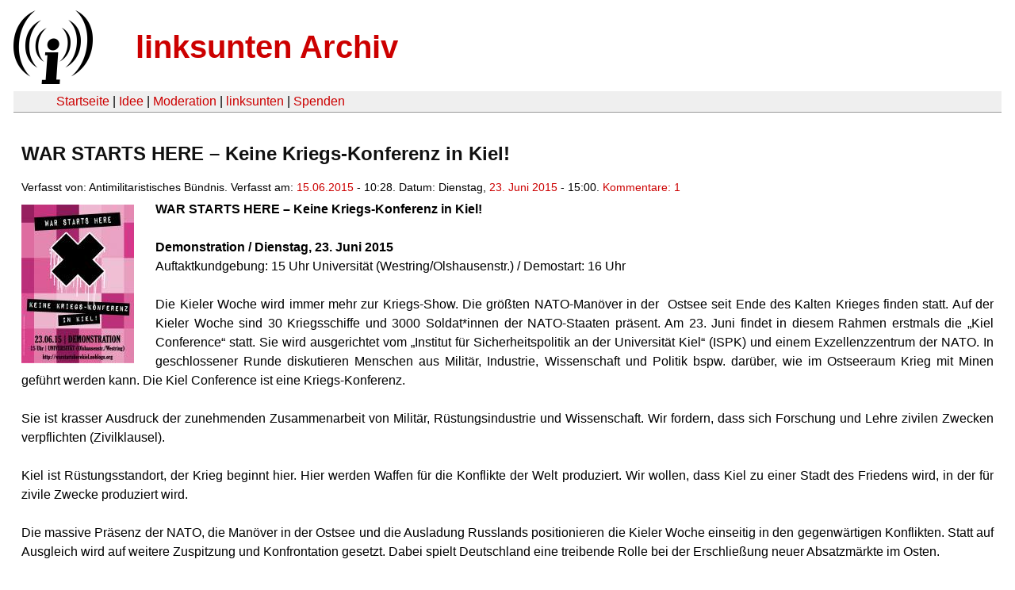

--- FILE ---
content_type: text/html
request_url: https://linksunten.indymedia.org/es/node/145969/index.html
body_size: 5018
content:
<!DOCTYPE html PUBLIC "-//W3C//DTD XHTML 1.0 Transitional//EN"
        "http://www.w3.org/TR/xhtml1/DTD/xhtml1-transitional.dtd">
<html xmlns="http://www.w3.org/1999/xhtml" xml:lang="de" lang="de" dir="ltr">

<head>
<meta http-equiv="Content-Type" content="text/html; charset=utf-8" />
  <title>WAR STARTS HERE – Keine Kriegs-Konferenz in Kiel!  | linksunten Archiv</title>
  <meta http-equiv="Content-Style-Type" content="text/css" />
  <meta http-equiv="Content-Type" content="text/html; charset=utf-8" />
<link rel="shortcut icon" href="../../static/favicon.ico" type="image/x-icon" />
  <link type="text/css" rel="stylesheet" media="all" href=../../static/linksunten.css />
 </head>
<body class="not-front not-logged-in page-node node-type-event no-sidebars i18n-de">
<div id="center">
<a name="top"></a>
<table id="header">
  <tr>
    <td>
      <a href="../index.html" title="((i))"><img src="../../static/logo.png" alt="((i))" /></a>
    </td>
    <td>
      <h1 id="site-name"><a href="../index.html" title="linksunten Archiv">linksunten Archiv</a></h1>
    </td>
  </tr>
</table>
<table id="wrapper-header-table"><tr>
<td id="wrapper-header-table-td-left"></td><td>
<table id="header-table">
  <tr>
    <td>
      <table id="header-table-links">
        <tr>
          <td id="header-table-td-left"></td>
          <td id="header-table-td-links">
            <a href="../index.html">Startseite</a>&nbsp;| <a href="../1/index.html">Idee</a>&nbsp;| <a href="../350/index.html">Moderation</a>&nbsp;| <a href="../../user/7/blog/index.html">linksunten</a>&nbsp;| <a href="../../donate/index.html">Spenden</a> 
          </td>
        </tr>
      </table>
    </td>
  </tr>
</table>
</td>
<td id="wrapper-header-table-td-right"></td>
</tr>
</table>
<table id="content">
  <tr>
        <td class="main-content" id="content-none">

      
      <h2 class="content-title">WAR STARTS HERE – Keine Kriegs-Konferenz in Kiel! </h2>
      
      
      
      
      <div id="node-145969" class="node clear-block">

  <div>

<div class="meta">
      <span class="submitted">Verfasst von:&nbsp;Antimilitaristisches Bündnis. Verfasst am:&nbsp;<a href="../../archiv/texte/2015/06/index.html#2015-06-15">15.06.2015</a> - 10:28. Datum:&nbsp;Dienstag, <a href="../../archiv/kalender/2015/06/index.html#2015-06-23">23. Juni 2015</a> - 15:00. <a href="#comments">Kommentare:&nbsp;1</a>        </span>
  </div>
<div class="teaserimage-body"><a href="../145970/index.html"><img src="../../system/files/images/1739241600.thumbnail.jpg" alt="War starts here - Keine Kriegskonferenz in Kiel!" title="War starts here - Keine Kriegskonferenz in Kiel!"  class="image image-thumbnail " width="142" height="200" /></a></div><div class="content">
  <p><strong>WAR STARTS HERE – Keine Kriegs-Konferenz in Kiel!</strong></p><p><strong><br /></strong></p>
<p><strong>Demonstration / Dienstag, 23. Juni 2015</strong><br />
 Auftaktkundgebung: 15 Uhr Universität (Westring/Olshausenstr.) / Demostart: 16 Uhr</p><p><strong><br /></strong></p><p></p><div><div><div><div><p>Die Kieler Woche wird immer mehr zur Kriegs-Show. Die größten 
NATO-Manöver in der&nbsp; Ostsee seit Ende des Kalten Krieges finden statt. 
Auf der Kieler Woche sind 30 Kriegsschiffe und 3000 Soldat*innen der 
NATO-Staaten präsent. Am 23. Juni findet in diesem Rahmen erstmals die 
„Kiel Conference“ statt. Sie wird ausgerichtet vom „Institut für 
Sicherheitspolitik an der Universität Kiel“ (ISPK) und einem 
Exzellenzzentrum der NATO. In geschlossener Runde diskutieren Menschen 
aus Militär, Industrie, Wissenschaft und Politik bspw. darüber, wie im 
Ostseeraum Krieg mit Minen geführt werden kann. Die Kiel Conference ist 
eine Kriegs-Konferenz.</p><p>&nbsp;</p>
<p>Sie ist krasser Ausdruck der zunehmenden Zusammenarbeit von Militär, 
Rüstungsindustrie und Wissenschaft. Wir fordern, dass sich Forschung und
 Lehre zivilen Zwecken verpflichten (Zivilklausel).</p><p>&nbsp;</p>
<p>Kiel ist Rüstungsstandort, der Krieg beginnt hier. Hier werden Waffen
 für die Konflikte der Welt produziert. Wir wollen, dass Kiel zu einer 
Stadt des Friedens wird, in der für zivile Zwecke produziert wird.</p><p>&nbsp;</p>
<p>Die massive Präsenz der NATO, die Manöver in der Ostsee und die 
Ausladung Russlands positionieren die Kieler Woche einseitig in den 
gegenwärtigen Konflikten. Statt auf Ausgleich wird auf weitere 
Zuspitzung und Konfrontation gesetzt. Dabei spielt Deutschland eine 
treibende Rolle bei der Erschließung neuer Absatzmärkte im Osten.</p><p>&nbsp;</p>
<p>Wir wollen, dass die Kieler Woche nicht dem Krieg dient, sondern sich
 an dem orientiert, was der Kieler Oberbürgermeister Andreas Gayk 1948 
so formulierte: „Über alle Grenzen der Nationen und Parteien hinweg soll
 die ‚Kieler Woche’ uns ein Gemeinsames geben: Das Bekenntnis zur 
Humanität, das Bekenntnis zur Menschlichkeit und das Bekenntnis zum 
Frieden.“</p><p>&nbsp;</p>
<p><strong>Deshalb laden wir dazu ein, mit uns gemeinsam am 23. Juni auf
 die Straße zu gehen, laut und deutlich zu sagen: Wir wollen diese 
Kriegs-Konferenz nicht!</strong></p><p><strong><br /></strong></p>
<p>Liste der Aufrufer*innen (Stand: 8.6.2015):</p>
<p>antira initiative kiel / AStA CAU / Attac Kiel / Bündnis gegen Rechts
 Neumünster / Campus Grüne CAU Kiel / DFG-VK Hamburg/Schleswig-Holstein /
 DFG-VK Mittleres Mecklenburg / DGB Jugend Schleswig-Holstein / DGB KERN
 / DGB Stadtverband Neumünster / DIE LINKE. Schleswig-Holstein / DIE 
LINKE. Kiel / DKP Kiel / Friede Freiheit Brot / Grüne Jugend 
Schleswig-Holstein / Interventionistische Linke Kiel (Avanti) / IPPNW 
Kiel / Kieler Friedensforum / LA HIGUERA / linksjugend [‘solid] 
Schleswig-Holstein / maskenfall.de / nara [ki] – netzwerk 
antirassistische aktion kiel / Neumünster will Frieden / Offene Linke 
Hochschulgruppe Kiel / Rostocker Friedensbündnis / Runder Tisch gegen 
Rassismus und Faschismus Kiel / SDAJ Kiel / Subvertere Kiel / VVN-BdA 
Kiel / Zusammenarbeitsausschuss der Friedensbewegung Schleswig-Holstein.</p><p>&nbsp;</p><p><strong>INFOS:</strong><a href="http://warstartsherekiel.noblogs.org/" rel="nofollow"> warstartsherekiel.noblogs.org</a></p>
</div>
</div>
			</div>    </div></div>
  <div class="categories">
    <div class="item-list"><ul><li class="first"><div class="categories-vocabulary">Themen:</div></li>
<li class="last"><div class="categories-term"><a href="../../archiv/themen/5/index.html">Antimilitarismus & Krieg</a></div></li>
</ul></div><div class="item-list"><ul><li class="first"><div class="categories-vocabulary">Aktivitäten:</div></li>
<li class="last"><div class="categories-term"><a href="../../archiv/eventart/31/index.html">Demonstration & Kundgebung </a></div></li>
</ul></div><div class="item-list"><ul><li class="first"><div class="categories-vocabulary">Regionen:</div></li>
<li><div class="categories-term"><a href="../../archiv/regionen/1/index.html">Deutschland</a></div></li>
<li class="last"><div class="categories-term"><a href="../../archiv/regionen/16/index.html">D-Norden</a></div></li>
</ul></div><div class="item-list"><ul><li class="first"><div class="categories-vocabulary">Orte:</div></li>
<li class="last"><div class="categories-term"><a href="../../archiv/orte/1433/index.html">Kiel</a></div></li>
</ul></div>  </div>
      
  </div> </div>
<div id="comments">
  <form action="../../node/145969/"  accept-charset="UTF-8" method="post" id="comment-controls">
<div><div class="container-inline">Zeige Kommentare: <a href="unfold/all/index.html#comments">ausgeklappt</a>&nbsp;| <a href="../../node/145969/index.html#comments">moderiert</a></div>
</div></form>
<div id="comment-147708">
  <div class="comment-unfolded comment-published clear-block">
       
    <div class="comment-unfolded-subject"><h3><a href="#comment-147708">Die IPPNW und der Antisemitismus</a> </h3></div>
   
    <div class="comment-unfolded-score-div">
      <span class="comment-unfolded-score-label"></span>
          </div>
   
    <div class="comment-unfolded-voting-controls">
      <span class="comment-unfolded-promote"></span> <span class="comment-unfolded-neutral"></span> <span class="comment-unfolded-bury"></span>
    </div>
   
    <div class="comment-unfolded-submitted">
      Verfasst von:&nbsp;ichkriegzustände. Verfasst am:&nbsp;Di, 16.06.2015 - 18:10.     </div>

    <div class="comment-unfolded-content">
      <p>&nbsp;</p><p><span>IPPNW
– Ärtzt*innen mit Hang zu Antisemitismus als Teil
Antimilitaristischer Bündnisse</span></p>
<p>&nbsp;</p>
<p><span>Die
Kieler Gruppe der IPPNW (International Physicians for the Prevention
of Nuclear War/Internationale Ärzte für die Verhütung des
Atomkrieges – Ärzte in sozialer Verantwortung) fiel in den
vergangenen Jahren wiederholt durch antisemitische Äuszerungen auf.
Das war immer wieder Anlass zu Kritik und Intervention. Unakzeptabel
ist, dasz die IPPNW Teil von verschiedenen antimilitaristischen
Bündnissen ist. Aktuell ist hierbei das „War starts here“-Bündnis
zu nennen. Die IPPNW unterzeichnet den Aufruf nicht nur, sondern
gestaltet hier durch Teilnahme von Mechthild Klingenburg-Vogel
(IPPNW) bei einer Veranstaltung des Bündnisses auch inhaltlich
bedeutend mit.</span></p>
<p>&nbsp;</p>
<p>&nbsp;</p>
<p><span>Johan
Galtung – Friedensforscher mit antisemitischen Ansichten</span></p>
<p>&nbsp;</p>
<p><span>Ende
2012 gab es mehrere Versuche den norwegischen Friedensforscher Johan
Galtung zu einem Vortrag in die Kieler Universität einzuladen. Diese
Versuche führten durch Intervention von verschiedenen Seiten zu
einer Absage durch die Universität. Stattfinden konnte der Vortrag
dann schlieszlich Ende Mai 2013 im Legienhof. Veranstaltet wurde er
durch die IPPNW.</span></p>
<p><span>Galtung
fiel in der Vergangenheit wiederholt durch antisemitische Äuszerungen
auf. Diese Äuszerungen sind in in verschiedenen Interviews und
Zeitungsartikeln dokumentiert. Galtung selbst fühlt sich
missverstanden und falsch zitiert. In seinen Gegendarstellungen
wiederholt er die antisemitischen Äußerungen. Galtung spricht von
einer zionistischen Verschwörung, setzt Israel mit NS-Deutschland
gleich und gibt den Jüdinnen*Juden eine Teilschuld an der Shoa.</span></p>
<p><span>Auch
behauptet Galtung (in einer Richtigstellung), dass 96 Prozent der
US-Medien von sechs jüdischen Konzernen kontrolliert werden, die die
Berichterstattung über den Nahen und Mittleren Osten beeinflussen.</span></p>
<p>&nbsp;</p>
<p>&nbsp;</p>
<p><span>Mark
Braverman – unterwegs in antijudaistischer Mission</span></p>
<p>&nbsp;</p>
<p><span>Am
14.05.2015 veranstalteten die IPPNW einen Abend mit Mark Braverman
mit dem Titel „Verhängnisvolle Scham – Israels Politik und das
Schweigen der Christen“. Braverman bezeichnet Israel durchgängig
als Apartheidsstaat, was einer Dämonisierung der Politik Israels
entspricht. Vielfach versucht Braverman Bezüge zwischen dem
Verhalten von Jüdinnen*Juden und der Thora (bzw. dem Alten
Testament) herzustellen. Jüdinnen*Juden seien, so Braverman, auf
Grund der eigenen Erfahrung von Verfolgung nicht in der Lage, ihre
Angelegenheiten oder die des israelischen Staates zu lenken.</span></p><p><span><br /></span></p>
<blockquote><p>„<span>Wenn
Sie das jüdische Volk lieben, dann behandeln Sie es wie ihren
betrunkenen Cousin, der Auto fahren will (…) halten sie ihn auf.“
(Zitat Braverman)</span></p></blockquote>
<p>&nbsp;</p><p><span>Einwände
gegen diese und andere antisemitischen Äuszerungen gab es nur durch
eine Person, die die Einseitigkeit des Vortrags kritisierte.</span></p>
<p>&nbsp;</p>
<p>&nbsp;</p>
<p><span>Mechthild
Klingenburg-Vogel – und das deutsche Trauma</span></p>
<p>&nbsp;</p>
<p><span>Die
präsenteste Vertreterin der Kieler IPPNW ist Mechthild
Klingenburg-Vogel. Sie sprach bei der Braverman-Veranstaltung die
einleitenden Worte und publiziert auf verschiedenen Internetseiten
(z.B. <a href="http://maskenfall.de/" rel="nofollow">maskenfall.de</a>). Sie spricht
von „Auschwitz“ als Teil eines „deutschen Schuldtraumas“. Wie
andere Israelhassende betont sie, dasz Kritik an Israel oftmals nur
aus Sorge um den Staat geäuszert würde.</span></p>
<p><span>So
werden in ihren Ausführungen Palästinenser*innen zu „sekundären
Opfern des Nationalsozialismus“. Klingenburg-Vogel entmündigt
Palästinenser*innen, da sie die israelische Politik (fast)
ausschlieszlich für die Radikalisierung verantwortlich macht. Durch
Täter*innen/Opfer-Umkehr gelingt es ihr, den Jüdinn*Juden für den
ihnen entgegengebrachten Antisemitismus die Schuld zuzuschreiben .</span></p>
<p>&nbsp;</p>
<p>&nbsp;</p>
<p><span>Gegen
jeden Antisemitismus&nbsp;</span></p>
<p>&nbsp;</p>
<p><span>Diese
und weitere Aussagen wurden von den entsprechenden Akteur*innen
mehrfach wiederholt. Die Bekämpfung von Antisemitismus ist Teil
jeder emanzipatorischen Politik. Die Störung deutscher
Militärinteressen darf nicht dazu führen, Antisemit*innen ein Forum
zu bieten.</span></p>
<p>&nbsp;</p>
<p>&nbsp;</p>
<p><span>Kein
Frieden mit Antisemit*innen.</span></p>
<p><span>Kein
Frieden mit Deutschland.</span></p>
<p>&nbsp;</p>    </div>
    <div class="comment-unfolded-links">
      <ul class="links"><li class="comment_forbidden first last"></li>
</ul>    </div>
  </div>
</div></div>
      
          </td>
      </tr>
</table>
<br/><br/><br/><br/>
</div>
</body>
</html>
